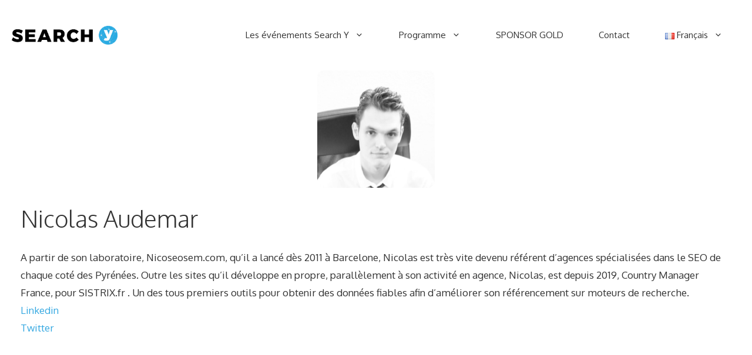

--- FILE ---
content_type: text/css
request_url: https://2021.search-y.fr/wp-content/plugins/mec-advanced-speaker//assets/css/frontend.css?r=1769052065&ver=6.9
body_size: 2451
content:
/* Wrapper */
.mec-advanced-speaker {
    background: #F3F8FB;
    padding: 50px;
}

.mec-advanced-speaker .mec-wrap {
    max-width: 1026px;
    margin: 20px auto;
}

/* speaker Single */
.mec-advanced-speaker .mec-event-article {
    background: #fff;
    padding: 50px;
    border-radius: 3px;
    box-shadow: 0 2px 2px rgba(0 0 0 /0.04);
    margin-bottom: 50px;
    display: block;
}

.mec-advanced-speaker .mec-event-article .mec-featured-image {
    max-width: 256px;
    width: 100%;
    float: left;
}

.mec-advanced-speaker .mec-event-article .mec-featured-image img {
    width: 100%;
    border-radius: 4px;
    margin-bottom: 18px;
}

.mec-advanced-speaker .mec-event-article .mec-featured-info-box {
    float: right;
    width: calc(100% - 256px);
    padding: 20px 30px;
}

.mec-advanced-speaker .mec-event-article .mec-featured-info-box .mec-featured-box-top-single {
    display: block;
    width: 68px;
    height: 25px;
    text-align: center;
    border-radius: 2px;
    background: #00ACF8;
    color: #fff;
    line-height: 26px;
    font-size: 10px;
    letter-spacing: 0.3px;
    margin-bottom: 20px;
}

.mec-advanced-speaker-slider .mec-event-article .mec-event-title,
.mec-advanced-speaker-slider .mec-event-article .mec-event-title a,
.mec-advanced-speaker .mec-event-article .mec-featured-info-box h2 a,
.mec-advanced-speaker .mec-event-article .mec-featured-info-box h2 {
    font-size: 24px;
    font-weight: 900;
    letter-spacing: 0;
    line-height: 24px;
	margin: 0 0 24px 0;
	color: #000;
}

.mec-advanced-speaker .mec-event-article .mec-featured-info-box .mec-featured-info span {
    display: block;
}

.mec-advanced-speaker .mec-event-article .mec-featured-info-box .mec-featured-info span i {
    color: #ADE7FF;
    font-size: 14px;
    margin-right: 3px;
}

.mec-advanced-speaker .mec-event-speaker-grid .mec-event-article .mec-featured-bottom,
.mec-advanced-speaker .mec-skin-list-events-container .mec-event-article .mec-featured-meta-info.mec-featured-text-top {
    position: relative;
}

.mec-advanced-speaker .mec-skin-list-events-container .mec-featured-skin-list .mec-social-networks {
    position: absolute;
    bottom: 0;
    right: 0;
}

.mec-feature-view-details-right a i,
.mec-advanced-speaker .mec-event-article .mec-social-networks a i {
    color: #ADE7FF;
    font-size: 14px;
    margin-right: 8px;
    transition: all 0.3s ease;
    -moz-transition: all 0.3s ease;
    -webkit-transition: all 0.3s ease;
}
.mec-feature-view-details-right a:hover i,
.mec-advanced-speaker .mec-event-article .mec-social-networks a:hover i {
    color: #00ACF8;
}

.mec-advanced-speaker .mec-event-article .mec-featured-info-box .mec-featured-info span em {
    font-size: 12px;
    font-style: unset;
    color: #898A8C;
}

.mec-advanced-speaker .mec-event-article .mec-featured-info-box .mec-social-networks a i {
    color: #ADE7FF;
    font-size: 14px;
    margin-right: 8px;
    transition: all 0.3s ease;
    -moz-transition: all 0.3s ease;
    -webkit-transition: all 0.3s ease;
}

.mec-advanced-speaker .mec-event-article .mec-featured-info-box .mec-social-networks a:hover i {
    color: #00ACF8;
}

.mec-advanced-speaker .mec-event-article .mec-description-box {
    display: block;
    width: 100%;
    clear: both;
    padding: 13px 0 0 0;
    border-top: 1px solid #E6F7FF;
}

.mec-advanced-speaker .mec-event-article .mec-description-box .mec-featured-about-single {
    font-size: 22px;
    line-height: 28px;
    font-weight: 400;
    letter-spacing: 0;
    color: #000;
	margin-bottom: 17px;
	margin-bottom: 12px;
}

.mec-advanced-speaker .mec-event-article .mec-description-box .mec-featured-content-single {
    font-size: 16px;
    color: #898A8C;
    font-weight: 100;
    margin-bottom: 9px;
}

/* Shortcode under speaker */
.mec-advanced-speaker .mec-wrap .mec-speaker-shortcode .mec-skin-tile-month-navigator-container {
    background: #fff;
}

.mec-advanced-speaker .mec-wrap .mec-speaker-shortcode .mec-skin-tile-month-navigator-container:after {
    bottom: -20px;
    border-color: #fff transparent transparent transparent;
}

.mec-advanced-speaker .mec-wrap .mec-speaker-shortcode .mec-skin-tile-month-navigator-container h2 {
    margin: 0;
}

.mec-advanced-speaker .mec-wrap .mec-speaker-shortcode .mec-skin-tile-month-navigator-container .mec-next-month,
.mec-advanced-speaker .mec-wrap .mec-speaker-shortcode .mec-skin-tile-month-navigator-container .mec-previous-month {
    border: 1px solid #c7ebfb;
    color: #00acf8;
    font-size: 10px;
}

.mec-advanced-speaker .mec-load-more-wrap .mec-load-more-button,
.mec-advanced-speaker .mec-event-article .featured-event-button,
.mec-advanced-speaker .mec-wrap .mec-speaker-shortcode .mec-load-more-button {
    border-radius: 3px;
    border: 1px solid #c7ebfb;
    box-shadow: 0 2px 2px rgba(0, 0, 0, 0.03);
    letter-spacing: 0;
    font-size: 12px;
	color: #00acf8;
	padding: 9px 12px;
	line-height: 22px;
}
.mec-advanced-speaker .mec-load-more-wrap .mec-load-more-button:hover,
.mec-advanced-speaker .mec-event-article .featured-event-button:hover,
.mec-advanced-speaker .mec-wrap .mec-speaker-shortcode .mec-load-more-button:hover {
    background: #ebf9ff;
    border-color: #00acf8;
    color: #00acf8;
    box-shadow: 0 4px 10px rgba(0, 172, 248, 0.2);
}

/* Grid / List / Slider View */
.mec-advanced-speaker .mec-event-speaker-grid .mec-event-article {
    position: relative;
	padding: 0;
    border-radius: 4px;
    overflow: hidden;
}

.mec-advanced-speaker .mec-event-speaker-grid .mec-event-article .mec-featured-image {
    max-width: 100%;
    width: 100%;
    float: unset;
}

.mec-advanced-speaker .mec-event-speaker-grid .mec-event-article .mec-featured-image img {
    width: 100%;
    border-radius: 0;
    margin-bottom: 18px;
}

.mec-advanced-speaker .mec-event-speaker-grid .mec-event-article .mec-featured-info-box {
    float: unset;
    width: 100%;
    padding: 0 25px;
    margin-bottom: 24px;
}

.mec-advanced-speaker .mec-event-speaker-grid .mec-event-article .mec-featured-info-box .mec-featured-box-top-single {
    position: absolute;
    top: 25px;
    right: 25px;
}

.mec-advanced-speaker .mec-event-speaker-grid .mec-event-article .mec-featured-bottom,
.mec-advanced-speaker .mec-event-speaker-grid .mec-event-article .mec-description-box {
    display: block;
    width: auto;
    padding: 0 25px;
}

.mec-advanced-speaker .mec-event-speaker-grid .mec-event-article .mec-featured-bottom {
    min-height: 54px;
}

.mec-advanced-speaker .mec-event-speaker-grid .mec-event-article .mec-description-box {
    margin: 0 25px 26px 25px;
    padding: 14px 0 16px;
    position: relative;
}

.mec-advanced-speaker .mec-event-speaker-grid .mec-event-article .mec-description-box:after {
    content: '';
    width: 1px;
    height: 12px;
    background: #E6F7FF;
    top: 50%;
    left: 50%;
    transform: translate(-50%, -50%);
    -webkit-tarnsform: translate(-50%, -50%);
    -moz-tarnsform: translate(-50%, -50%);
    position: absolute;
}

.mec-advanced-speaker .mec-event-speaker-grid .mec-event-article .mec-speaker-detail-1,
.mec-advanced-speaker .mec-event-speaker-grid .mec-event-article .mec-speaker-detail-2,
.mec-advanced-speaker .mec-event-speaker-grid .mec-event-article .mec-feature-view-details-right,
.mec-advanced-speaker .mec-event-speaker-grid .mec-event-article .mec-feature-view-details-left {
    width: 50%;
    display: block;
}

.mec-advanced-speaker .mec-event-speaker-grid .mec-event-article .mec-speaker-detail-2,
.mec-advanced-speaker .mec-event-speaker-grid .mec-event-article .mec-feature-view-details-right {
    float: right;
    text-align: right;
}
.mec-advanced-speaker .mec-event-speaker-grid .mec-event-article .mec-speaker-detail-1,
.mec-advanced-speaker .mec-event-speaker-grid .mec-event-article .mec-feature-view-details-left {
    float: left;
    text-align: left;
}

.mec-advanced-speaker-slider .mec-event-article .mec-featured-info-box .mec-featured-info-box-title em:first-child,
.mec-advanced-speaker .mec-event-speaker-grid .mec-event-article .mec-speaker-detail-2,
.mec-advanced-speaker .mec-event-speaker-grid .mec-event-article .mec-speaker-detail-1 {
    color: #B4B6B8;
    font-size: 12px;
}

.mec-advanced-speaker-slider .mec-event-article .mec-featured-info-box .mec-featured-info-box-title em:last-child,
.mec-advanced-speaker .mec-event-speaker-grid .mec-event-article .mec-speaker-detail-2 span:last-child,
.mec-advanced-speaker .mec-event-speaker-grid .mec-event-article .mec-speaker-detail-1 span:last-child {
    color: #898A8C;
}

.mec-event-speaker-grid .col-sm-3 {
    padding: 10px;
}

.mec-event-speaker-grid .col-sm-3 .mec-event-article .mec-featured-bottom,
.mec-event-speaker-grid .col-sm-3 .mec-event-article .mec-featured-info-box {
    padding: 0 15px;
}

.mec-event-speaker-grid .col-sm-3 .mec-event-article .mec-description-box {
    margin: 0 15px;
}

.mec-event-speaker-grid .col-sm-3 .mec-event-article .mec-speaker-detail-1,
.mec-event-speaker-grid .col-sm-3 .mec-event-article .mec-speaker-detail-2,
.mec-event-speaker-grid .col-sm-3 .mec-event-article .mec-feature-view-details-right,
.mec-event-speaker-grid .col-sm-3 .mec-event-article .mec-feature-view-details-left {
	width: 100%;
	display: block;
}

.mec-event-speaker-grid .col-sm-3 .mec-event-article .mec-speaker-detail-2,
.mec-event-speaker-grid .col-sm-3 .mec-event-article .mec-feature-view-details-right {
	float: unset;
	text-align: left;
}
.mec-event-speaker-grid .col-sm-3 .mec-event-article .mec-speaker-detail-1,
.mec-event-speaker-grid .col-sm-3 .mec-event-article .mec-feature-view-details-left {
	float: unset;
	text-align: left;
}

.mec-event-speaker-grid .col-sm-3 .mec-load-more-wrap .mec-load-more-button,
.mec-event-speaker-grid .col-sm-3 .mec-event-article .featured-event-button,
.mec-event-speaker-grid .col-sm-3 .mec-wrap .mec-speaker-shortcode .mec-load-more-button {
	font-size: 10px;
}

.mec-advanced-speaker .mec-skin-list-events-container .mec-event-article {
    padding: 30px;
}

.mec-advanced-speaker .mec-skin-list-events-container .mec-event-article .col-md-6.mec-event-content-wrap {
    padding: 0 0 0 10px;
    vertical-align: top;
}

.mec-advanced-speaker .mec-skin-list-events-container .mec-event-article .col-md-6.mec-event-content-wrap .mec-featured-info-box {
    float: unset;
    width: 100%;
    padding: 0 30px 0 0;
}

.mec-advanced-speaker .mec-skin-list-events-container .mec-event-article .col-md-3.mec-event-image-wrap {
    min-width: 271px;
}

.mec-advanced-speaker .mec-skin-list-events-container .mec-event-article .col-md-6.mec-event-content-wrap {
    width: calc(75% - 271px);
}

.mec-advanced-speaker .mec-skin-list-events-container .mec-event-article .col-md-3.mec-featured-meta-info {
    width: unset;
    border: unset;
}

.mec-advanced-speaker .mec-skin-list-events-container .mec-event-article .mec-featured-info-box .mec-featured-box-top {
    position: absolute;
    margin: 0;
    top: 0;
    right: 0;
}

.mec-advanced-speaker .mec-advanced-speaker-slider .mec-event-article {
    padding: 20px;
}

.mec-advanced-speaker .mec-advanced-speaker-slider .mec-event-article .mec-wrap {
    margin: 0;
}

.mec-advanced-speaker .mec-advanced-speaker-slider .mec-event-article .owl-item {
    padding: 10px;
}

.mec-advanced-speaker .mec-advanced-speaker-slider .mec-event-article .mec-featured-image img {
    border-radius: 0;
    border-top-left-radius: 4px;
    border-top-right-radius: 4px;
    margin: 0;
}

.mec-advanced-speaker .mec-event-speaker-grid.mec-event-speaker-slider .mec-event-article .mec-featured-image,
.mec-advanced-speaker .mec-event-speaker-grid.mec-event-speaker-slider .mec-event-article .mec-featured-info-box {
    width: 100%;
    float: unset;
}

.mec-advanced-speaker .mec-advanced-speaker-slider .mec-event-article .mec-featured-image,
.mec-advanced-speaker .mec-advanced-speaker-slider .mec-event-article .mec-featured-info-box {
    max-width: 100%;
    width: 100%;
    float: unset;
    display: block;
    padding-left: 0;
}

.mec-advanced-speaker .mec-advanced-speaker-slider .mec-event-article .owl-nav {text-align: left; padding:0 5px;}
.mec-advanced-speaker .mec-advanced-speaker-slider .mec-event-article .owl-nav .owl-prev,
.mec-advanced-speaker .mec-advanced-speaker-slider .mec-event-article .owl-nav .owl-next {
    border-radius: 3px;
    border: 1px solid #c7ebfb;
    box-shadow: 0 2px 2px rgba(0, 0, 0, 0.03);
    letter-spacing: 0;
    font-size: 26px;
    color: #00acf8;
    padding: 1px 9px;
    background: #F5FCFF;
    transition: all 0.3s ease;
    -webkit-transition: all 0.3s ease;
}

.mec-advanced-speaker .mec-advanced-speaker-slider .mec-event-article .owl-nav .owl-prev:hover,
.mec-advanced-speaker .mec-advanced-speaker-slider .mec-event-article .owl-nav .owl-next:hover {
    color: #fff;
    background: #00ACF8;
    border: 1px solid #00ACF8;
}


/* Responsive - mobile & tablet */

@media(min-width:768px) and (max-width:1200px) {

    .mec-event-speaker-grid .col-sm-4 {
        padding: 0 5px;
    }
    
    .mec-advanced-speaker .mec-event-speaker-grid .mec-event-article .mec-featured-info-box {
        padding: 0 10px;
    }

    .mec-advanced-speaker .mec-event-speaker-grid .mec-event-article .mec-description-box {
        padding-bottom: 0;
    }

    .mec-advanced-speaker .mec-event-speaker-grid .mec-event-article .mec-speaker-detail-1,
    .mec-advanced-speaker .mec-event-speaker-grid .mec-event-article .mec-speaker-detail-2,
    .mec-advanced-speaker .mec-event-speaker-grid .mec-event-article .mec-feature-view-details-right,
    .mec-advanced-speaker .mec-event-speaker-grid .mec-event-article .mec-feature-view-details-left {
        width: 100%;
        display: block;
    }

    .mec-advanced-speaker .mec-event-speaker-grid .mec-event-article .mec-speaker-detail-2,
    .mec-advanced-speaker .mec-event-speaker-grid .mec-event-article .mec-feature-view-details-right {
        float: unset;
        text-align: left;
    }
    .mec-advanced-speaker .mec-event-speaker-grid .mec-event-article .mec-speaker-detail-1,
    .mec-advanced-speaker .mec-event-speaker-grid .mec-event-article .mec-feature-view-details-left {
        float: unset;
        text-align: left;
	}
	
	.mec-advanced-speaker .mec-load-more-wrap .mec-load-more-button,
	.mec-advanced-speaker .mec-event-speaker-grid .mec-event-article .featured-event-button,
	.mec-advanced-speaker .mec-wrap .mec-speaker-shortcode .mec-load-more-button {
		font-size: 10px;
	}

}

@media (max-width: 1023px) {

    .mec-advanced-speaker .mec-skin-list-events-container .mec-event-article .mec-featured-image,
    .mec-advanced-speaker .mec-skin-list-events-container .mec-event-article .mec-featured-image img,
    .mec-advanced-speaker .mec-skin-list-events-container .mec-event-article .mec-col-table-c,
    .mec-advanced-speaker .mec-skin-list-events-container .mec-event-article .mec-col-table-c.mec-event-content-wrap {
        width: 100%;
        max-width: 100%;
        padding: 0;
        display: block;
        vertical-align: unset;
        clear: both;
    }

    .mec-advanced-speaker .mec-skin-list-events-container .mec-event-article .mec-featured-info-box {
        padding: 0;
    }

    .mec-advanced-speaker .mec-skin-list-events-container .mec-event-article .mec-featured-info-box .mec-featured-box-top {
        top: auto;
        bottom: 0;
    }

}

@media(max-width:960px) {

    .mec-advanced-speaker {
        padding: 20px;
    }

    .mec-advanced-speaker .mec-event-article {
        padding: 30px;
    }

    .mec-advanced-speaker .mec-event-article .mec-featured-image {
        max-width: 40%;
    }

    .mec-advanced-speaker .mec-event-article .mec-featured-info-box {
        width: 60%;
        padding: 10px 20px;
    }

}

@media(max-width:480px) {

    .mec-advanced-speaker .mec-event-article .mec-featured-image {
        max-width: 100%;
    }

    .mec-advanced-speaker .mec-event-article .mec-featured-info-box {
        width: 100%;
        padding: 10px 0 0 0;
    }

    .mec-advanced-speaker .mec-event-article .mec-description-box .mec-featured-content-single {
        font-size: 13px;
	}
	
	.mec-advanced-speaker .mec-wrap .mec-speaker-shortcode .mec-skin-tile-month-navigator-container {
		padding: 36px 0;
		height: 90px;
	}
	
	.mec-advanced-speaker .mec-wrap .mec-speaker-shortcode .mec-skin-tile-month-navigator-container h2 {
		font-size: 13px;
	}

	.mec-advanced-speaker .mec-load-more-wrap .mec-load-more-button,
	.mec-advanced-speaker .mec-event-speaker-grid .mec-event-article .featured-event-button,
	.mec-advanced-speaker .mec-wrap .mec-speaker-shortcode .mec-load-more-button {
		font-size: 10px;
	}

}

/* Filter Options */
.mec-add-on-searchbar-form {
    margin: 20px 0;
}

.mec-add-on-searchbar-form input.mec-search-field {
    width: 100%;
    margin-bottom: 20px;
    border: 1px solid #c7ebfb;
    box-shadow: 0 2px 2px rgb(0 0 0 / 3%);
    color: #00acf8;
    padding: 9px 12px;
    font-size: 1rem;
    letter-spacing: 0.05em;
    border-radius: 3px;
}

.mec-add-on-searchbar-form input.mec-search-field::-webkit-input-placeholder {
    color: rgb(0 172 248 / 0.3);
}

.mec-add-on-searchbar-form input.mec-search-field::-moz-placeholder {
    color: rgb(0 172 248 / 0.3);
}

.mec-add-on-searchbar-form input.mec-search-field:-ms-input-placeholder {
    color: rgb(0 172 248 / 0.3);
}

.mec-add-on-searchbar-form input.mec-search-field:-moz-placeholder {
    color: rgb(0 172 248 / 0.3);
}

.mec-add-on-searchbar-form select.mec-search-field {
    width: 40%;
    display: inline-block;
    margin: 0 2% 0 0;
    border: 1px solid #c7ebfb;
    box-shadow: 0 2px 2px rgb(0 0 0 / 3%);
    color: #00acf8;
    padding: 9px 12px;
    font-size: 1rem;
    letter-spacing: 0.05em;
    border-radius: 3px;
}

.mec-add-on-searchbar-form .button {
    width: 15%;
    border-radius: 3px;
    border: 1px solid #c7ebfb;
    box-shadow: 0 2px 2px rgb(0 0 0 / 3%);
    letter-spacing: 0;
    font-size: 12px;
    color: #00acf8;
    padding: 9px 12px;
    line-height: 22px;
    font-size: 1rem;
    letter-spacing: 0.05em;
}

.mec-add-on-searchbar-form .button:hover {
    background: #ebf9ff;
    border-color: #00acf8;
    color: #00acf8;
    box-shadow: 0 4px 10px rgb(0 172 248 / 20%);
}

@media(max-width: 840px) {
    .mec-add-on-searchbar-form .button, .mec-add-on-searchbar-form input.mec-search-field {
        width: 100%;
        margin: 0 0 10px 0;
    }

    .mec-add-on-searchbar-form select.mec-search-field {
        width: 48%;
        margin: 0 0 10px 0;
    }

    .mec-add-on-searchbar-form select.mec-search-field.second {
        float: right;
    }
}

@media(max-width: 480px) {
    .mec-add-on-searchbar-form .button, .mec-add-on-searchbar-form select.mec-search-field, .mec-add-on-searchbar-form input.mec-search-field {
        width: 100%;
        margin: 0 0 10px 0;
    }
}


--- FILE ---
content_type: text/css
request_url: https://2021.search-y.fr/wp-content/plugins/wp-event-partners/frontend/assets/css/speaker-layout.css?ver=6.9
body_size: 1352
content:
.speaker-block .speaker-title{margin-bottom: 5px;}
.speaker-block .speaker-title a{text-decoration: none;}
.speaker-block .speaker-title a:hover{color:#333;}

.speaker-block .speaker-desc strong{display: block;}

/*layout-1*/

.speaker-layout-1 .speaker-holder{
	position: relative;
	overflow: hidden;
}
.speaker-layout-1 .speaker-holder .img-holder{
	height: 300px;
}
.speaker-layout-1 .speaker-holder .img-holder img{
	height: 100%;width: 100%;
	object-fit: cover;
	object-position: top;
}
.speaker-layout-1 .speaker-holder:hover img{
	transform: scale(1.03) translate3d(3px,3px,0);
}
.speaker-layout-1 .speaker-holder .speaker-content{
	position: absolute;
	bottom: 0;
	left: 0;
	right: 0;
	padding: 15px;
	background: -moz-linear-gradient(top, rgba(0,0,0,0) 0%, rgba(0,0,0,1) 100%);
	background: -webkit-linear-gradient(top, rgba(0,0,0,0) 0%,rgba(0,0,0,1) 100%);
	background: linear-gradient(to bottom, rgba(0,0,0,0) 0%,rgba(0,0,0,1) 100%);
}
.speaker-layout-1 .speaker-holder .speaker-content .speaker-title a{
	color: #fff;
}
.speaker-layout-1 .speaker-holder .speaker-content .speaker-desc{
	color: #ddd;
	margin: 0;
}
/* 
.owl-nav button{
	width: 45px;
	height: 45px;
	border: 1px solid #222 !important;
	border-radius: 0 !important;
	font-size: 24px !important;
	position: relative;
}
.owl-nav button:hover{
	color:  #fff !important;
}
[class*=speaker-layout-] .owl-nav button{
	margin: 0 15px 0 0;
}
[class*=speaker-layout-] .owl-nav button:last-child{
	margin: 0;
} */

/* @media (min-width: 320px){
	[class*=speaker-layout-] .row{
		margin: 0;
	}
	[class*=speaker-layout-] .row .col{
		padding: 0;
	}
	[class*=speaker-layout-] .owl-nav{
		text-align: center;
		margin: 30px 0 0;
	}
	.speaker-layout-1 .speaker-holder .img-holder{
		height: auto;
	}
	[class*=speaker-layout-] .speaker-holder .speaker-content{
		padding: 10px;
	}
	[class*=speaker-layout-] .speaker-holder img{
		width: 100%;
	}
}

@media (min-width: 576px){
	[class*=speaker-layout-] .row .col{
		padding: 0 5px;
	}
	[class*=speaker-layout-] .speaker-holder .speaker-content{
		padding: 20px;
	}
}

@media (min-width: 768px){
	[class*=speaker-layout-] .owl-nav{
		text-align: right;
	}
}

@media (min-width: 1200px){
	.speaker-layout-1 .speaker-holder .img-holder{
		height: 380px;
	}
} */
/*end layout-1*/



/*layout-2*/
/* .speaker-layout-2{
	background: #f9f9f9;
	padding-bottom: 0 !important;
} */
.speaker-layout-2 .speaker-block {
	display: grid;
	align-items: center;
	grid-template-columns: 1fr 1fr 1fr 1fr;
	grid-gap: 30px;
}
.speaker-layout-2 .speaker-block .speaker-holder .img-holder img{height: 300px;width:100%;object-fit: cover;}

.speaker-layout-2 .speaker-block .speaker-holder{position: relative;}
.speaker-layout-2 .speaker-block .speaker-holder .speaker-content{position: absolute;
    bottom: 0;
    width: 100%;
    padding: 10px;color: rgba(255, 255, 255, 0.678);
    background: linear-gradient(to bottom, rgba(0,0,0,0) 0%,rgba(0,0,0,1) 100%);}
	.speaker-layout-2 .speaker-block .speaker-title a{color: #fff;}
/* @media (min-width: 320px){
	.speaker-layout-2 .speaker-block{
		
	}
	/*.speaker-layout-2 .speaker-block .speaker-holder .img-holder{
		height: 350px;
	}
}
@media (min-width: 1200px){
	
} */
/*end layout-2*/



/*layout-3*/

.speaker-layout-3 .speaker-block{
	display: grid;
	grid-gap: 30px;
	grid-template-columns: 1fr 1fr 1fr 1fr;
}
.speaker-layout-3 .speaker-holder{text-align: center;}
.speaker-layout-3 .speaker-holder .img-holder{margin-bottom: 10px;}
.speaker-layout-3 .speaker-holder .img-holder img{height: 120px;width: 120px;object-fit: cover;border-radius: 50%;display: inline-block;}
.speaker-layout-3 .speaker-holder .speaker-desc strong{display: inline;}
.speaker-layout-3 .speaker-holder .speaker-desc strong:before{content: '';}

/* .speaker-layout-3 .speaker-holder .speaker-content{
	position: static !important;
	background: transparent !important;
	padding: 15px 0 0 !important;
}
.speaker-layout-3 .speaker-holder .img-holder{
	box-shadow: -15px -15px 0px 0px rgba(0,0,0,0.1);
	transition: all 0.3s ease;
	overflow: hidden;
}
.speaker-layout-3 .speaker-block {
	display: grid;
} */
/* 

@media (min-width: 320px){
	.speaker-layout-3 .speaker-block{
		grid-template-columns: repeat(auto-fit, minmax(250px, 1fr));
	}
	.speaker-layout-3 .speaker-block{
		grid-gap: 30px 15px;
	}
}

@media (min-width: 576px){
	.speaker-layout-3 .speaker-block{
		grid-gap: 30px 20px;
	}
}
@media (min-width: 1200px){
	.speaker-layout-3 .speaker-block{
		grid-gap: 50px 30px;
	}
} */

/*end layout-3*/



/*layout-4*/

.speaker-layout-4 .speaker-block{
	display: grid;
	grid-gap: 60px 30px;
	grid-template-columns: 1fr 1fr 1fr;
}
.speaker-layout-4 .speaker-holder{
	display: grid;
	grid-template-columns: 1fr 2fr;
	grid-gap: 15px;
	align-items: center;
	overflow: visible !important;
}
.speaker-layout-4 .speaker-holder .img-holder{
	position: relative;
	z-index: 0;
}
.speaker-layout-4 .speaker-holder .img-holder img{height: 130px;width: 100%;object-fit: cover;object-position: top;}


.speaker-layout-4 .speaker-holder .img-holder:before{
	content: "";
	position: absolute;
	top: -10px;
	left: -10px;
	width: 100%;
	height: 100%;
	background: rgba(0,0,0,0.1);
	z-index: -1;
	transition: all 0.3s ease;
}
.speaker-layout-4 .speaker-holder:hover .img-holder:before{background: rgba(0,0,0,0.5);}
.speaker-layout-4 .speaker-holder .speaker-content{
	position: static !important;
	background: transparent !important;
}

/* 
@media (min-width: 320px){
	.speaker-layout-4 .speaker-block{
		grid-template-columns: 1fr;
	}
	.speaker-layout-4 .speaker-holder{
		grid-template-columns: 1fr;
	}
}

@media (min-width: 576px){
	.speaker-layout-4 .speaker-block{
		grid-template-columns: 1fr 1fr;
	}
	/*.speaker-layout-4 .speaker-holder .img-holder{
		height: 200px;
		}
	}
@media (min-width: 768px){
	/*.speaker-layout-4 .speaker-block{
		grid-template-columns: 1fr 1fr 1fr;
	}
	.speaker-layout-4 .speaker-holder{
		grid-template-columns: 1fr 1fr;
	}
}
@media (min-width: 992px){
	.speaker-layout-4 .speaker-block{
		grid-template-columns: auto auto auto;
	}
	.speaker-layout-4 .speaker-holder .img-holder{
		height: 220px;
	}
} */
/*end layout-4*/



@media (max-width: 991px) {
	.speaker-layout-2 .speaker-block{grid-template-columns: 1fr 1fr 1fr;}
	.speaker-layout-3 .speaker-block{grid-template-columns: 1fr 1fr 1fr;}
	.speaker-layout-4 .speaker-block{grid-template-columns: 1fr 1fr;}
}

@media (max-width: 767px){
	.speaker-layout-1 .speaker-holder .img-holder{height:200px;}

	.speaker-layout-2 .speaker-block{grid-template-columns: 1fr 1fr;grid-gap: 20px;}
	.speaker-layout-2 .speaker-block .speaker-holder .img-holder img{height:225px;}

	.speaker-layout-3 .speaker-block{grid-template-columns: 1fr;}
	.speaker-layout-4 .speaker-block{grid-template-columns: 1fr;}
	.speaker-layout-4 .speaker-holder .img-holder img{height: 100px;}
}
